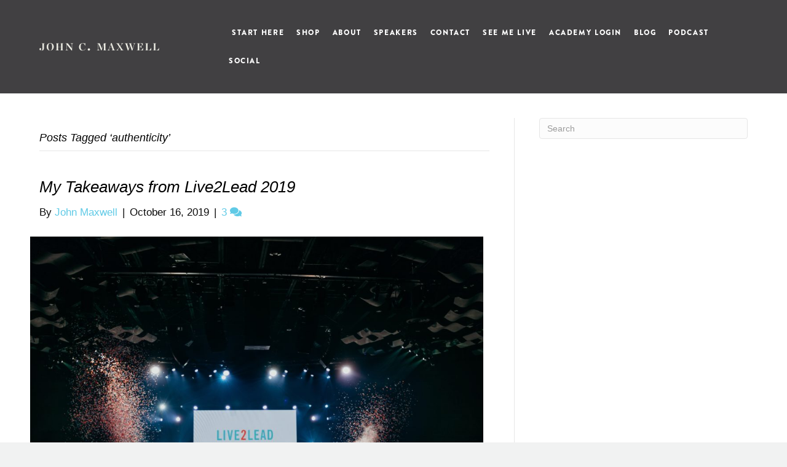

--- FILE ---
content_type: text/css;charset=UTF-8
request_url: https://www.johnmaxwell.com/?custom-css=7627671352
body_size: 2152
content:
body .fl-page-header{
    background: #414042;
    position:relative;
    z-index: 10;
}

 body.page-id-2178 .fl-page-header {
    background: #28497e;
    position: relative;
    z-index: 10;
}

.fl-content {
	min-height: 400px;
}

body.error404 .fl-page-header, body.single-post .fl-page-header, body.blog .fl-page-header,
body.page-id-1409 .fl-page-header {
	background: #414042;
}

/* Remove the bottom border from the header
// if you do not add this there will be a faint line under your header */
header .fl-page-header-wrap { 	border-bottom: 0; 
}

/* FOR GREATER THAN THE MEDIUM DEVICE BREAKPOINT */
@media screen and (min-width: 993px) {
	/* ROW STYLING */
	.top-banner .fl-row-content-wrap{
		margin-top: -115px;  
		padding-top: 200px; 
		padding-bottom: 80px;
		min-height: 747px;
	}
}
@media screen and (max-width: 1190px) {
	.fl-page-nav-right .fl-page-nav ul.navbar-nav > li.social {
		display: none;
	}
}

@media screen and (max-width: 990px) {
	.top-banner .fl-row-content-wrap {
		margin-top: -88px !important; 
		padding-top: 120px; 
		padding-bottom: 80px;
		min-height: 747px;
	}
}
.fl-page {
	overflow-x: hidden;
} 
.fl-page.fl-nav-offcanvas-active {
	overflow-x: visible;
}
blockquote {
		font-family: Chronicle Display A,Chronicle Display B,sans-serif;
    border-left: 4px solid #60cae6;
    font-style: italic;
    font-weight: 400;
    font-size: 1.41667em;
    line-height: 1.33;
    padding: 0 0 0 14px;
    margin: 1em 0 1em 2px;
}
.fl-page-nav-right .fl-page-header-wrap {
	border-bottom: none;
}

.fl-page-nav .navbar-nav li.social > a {
	padding-left: 5px;
	padding-right: 5px;
}

body {
    font-family: Gotham Narrow SSm A,Gotham Narrow SSm B,sans-serif;
}
.button, .hbspt-form .hs-button, .fl-button {
    display: inline-block;
    outline: 0;
    border: none;
    border-radius: 4px;
    background-color: #60cae6;
    color: #fff;
    padding: 8px 24px;
    font-family: brandon-grotesque,sans-serif;
    font-size: 17px;
    line-height: 17px;
    font-weight: 900;
    text-transform: uppercase;
    letter-spacing: .1em;
    text-align: center;
    text-decoration: none;
    -webkit-transition: all .2s linear;
    transition: all .2s linear;
    cursor: pointer;
}
a.fl-button *, a.fl-button:visited *, .fl-builder-content a.fl-button *, .fl-builder-content a.fl-button:visited *, a.fl-button *, a.fl-button:hover *, .fl-builder-content a.fl-button *, .fl-builder-content a.fl-button:hover * {
	color: #fff;
}
.fl-builder-content a.fl-button *, a.fl-button, a.fl-button:visited, .fl-builder-content a.fl-button, .fl-builder-content a.fl-button:visited, a.fl-button, a.fl-button:hover, .fl-builder-content a.fl-button, .fl-builder-content a.fl-button:hover {
    color: #fff;
    font-weight: 900;
	border: none;
	outline: 0;
}
.fl-page-nav .navbar-nav, .fl-page-nav .navbar-nav a {
    font-size: 12px;
    color: #fff;
    font-family: brandon-grotesque,sans-serif;
    font-weight: 900;
    text-transform: uppercase;
    letter-spacing: .135em;
}
h1, h2 {
    font-size: 2.625rem;
    font-family: Chronicle Display A,Chronicle Display B,sans-serif;
    font-weight: 400;
    font-style: italic;
}

.hbspt-form input:not([type]), .hbspt-form input[type=color], .hbspt-form input[type=date], .hbspt-form input[type=datetime-local], .hbspt-form input[type=datetime], .hbspt-form input[type=email], .hbspt-form input[type=month], .hbspt-form input[type=number], .hbspt-form input[type=password], .hbspt-form input[type=search], .hbspt-form input[type=tel], .hbspt-form input[type=text], .hbspt-form input[type=time], .hbspt-form input[type=url], .hbspt-form input[type=week], select, textarea {
    margin: 0;
    padding: 14px 22px;
    border: 1px solid #e6e7e8;
    display: block;
    min-width: 280px;
    max-width: 100%;
    height: 56px;
    background: #fff;
    border-radius: 4px;
    font-family: brandon-grotesque,sans-serif;
    font-size: 18px;
    line-height: 30px;
    line-height: normal;
    font-weight: 400;
    letter-spacing: .055em;
    color: #000;
}

.button, .hbspt-form .hs-button {
  display: inline-block;
  outline: 0;
  border: none !important;
  border-radius: 4px;
  background-color: #60cae6;
  color: #ffffff;
  padding: 8px 24px;
  font-family: "brandon-grotesque", sans-serif !important;
  font-size: 17px !important;
  line-height: 17px !important;
  font-weight: 900;
  text-transform: uppercase;
  letter-spacing: 0.1em;
  text-align: center;
  text-decoration: none;
  -webkit-transition: all 0.2s linear;
  transition: all 0.2s linear;
  cursor: pointer; }
  .button:hover, .hbspt-form .hs-button:hover {
    color: #ffffff;
    background-color: #4da2b8 !important;
    text-decoration: none; }
  .button.btn-large, .hbspt-form .hs-button {
    padding: 20px 48px !important;
    width: 100%; }
    @media screen and (min-width: 768px) {
      .button.btn-large, .hbspt-form .hs-button {
        width: auto;
        min-width: 230px;
        max-width: 100%; } }
  .button.btn-link, .hbspt-form .btn-link.hs-button {
    padding: 0;
    background: none;
    border: none;
    font-weight: normal;
    color: #60cae6;
    -webkit-transition: all 0.1s linear;
    transition: all 0.1s linear; }
    .button.btn-link:hover, .hbspt-form .btn-link.hs-button:hover {
      color: #4da2b8;
      background: none; }
  .button.btn-block, .hbspt-form .btn-block.hs-button {
    width: 100%;
    padding-left: 0;
    padding-right: 0; }

.button + .button, .hbspt-form .hs-button + .button, .hbspt-form .button + .hs-button, .hbspt-form .hs-button + .hs-button {
  margin-top: 15px; }
  @media screen and (min-width: 768px) {
    .button + .button, .hbspt-form .hs-button + .button, .hbspt-form .button + .hs-button, .hbspt-form .hs-button + .hs-button {
      margin-left: 15px; } }
      
  .hbspt-form {
  margin: 2em 0 0;
  max-width: 460px; }
  .hbspt-form input[type="color"], .hbspt-form input[type="date"], .hbspt-form input[type="datetime"], .hbspt-form input[type="datetime-local"], .hbspt-form input[type="email"], .hbspt-form input[type="month"], .hbspt-form input[type="number"], .hbspt-form input[type="password"], .hbspt-form input[type="search"], .hbspt-form input[type="tel"], .hbspt-form input[type="text"], .hbspt-form input[type="time"], .hbspt-form input[type="url"], .hbspt-form input[type="week"], .hbspt-form input:not([type]), .hbspt-form textarea,
  .hbspt-form textarea,
  .hbspt-form select {
    margin-bottom: 12px;
    width: 100%;
    -webkit-appearance: none;
    -moz-appearance: none;
    appearance: none; }
  .hbspt-form legend {
    color: #939598;
    font-size: 12px;
    margin-bottom: 1em; }
    .hero .hbspt-form legend {
      color: #fff; }
  .hbspt-form .hs_mobilephone {
    position: relative;
    padding-bottom: 76px; }
    .hbspt-form .hs_mobilephone legend {
      position: absolute;
      top: 67px; }
    @media (min-width: 930px) {
      .hbspt-form .hs_mobilephone {
        padding-bottom: 56px; } }
  .hbspt-form ul.hs-error-msgs.inputs-list {
    margin: -5px 0 12px;
    padding: 0;
    list-style-type: none; }
    .hbspt-form ul.hs-error-msgs.inputs-list li {
      margin: 0;
      padding: 0; }
    .hbspt-form ul.hs-error-msgs.inputs-list li, .hbspt-form ul.hs-error-msgs.inputs-list label {
      font-size: 14px;
      color: #cc3a37;
      font-weight: 700; }
  .hbspt-form ul.inputs-list {
    margin: 20px 0 0 0;
    padding: 0;
    list-style: none; }
    .hbspt-form ul.inputs-list li {
      margin: 0 0 7px;
      padding: 0; }
    .hbspt-form ul.inputs-list input {
      margin: 0 7px 0 1px; }

.hbspt-form label,
.visuallyhidden {
  border: 0;
  clip: rect(0 0 0 0);
  height: 1px;
  margin: -1px;
  overflow: hidden;
  padding: 0;
  position: absolute;
  width: 1px; }

.hbspt-form li label,
.visuallyhidden.focusable:active,
.visuallyhidden.focusable:focus {
  clip: auto;
  height: auto;
  margin: 0;
  overflow: visible;
  position: static;
  width: auto; }

.fl-widget ul li {
	margin: 0 0 6px;
	line-height: 1.3125;
}
.fl-page-footer-widgets a, .fl-page-footer-widgets a *, .fl-page-footer-widgets a.fa {
	color: #ebebe2;
	font-weight: 900;
	line-height: 1.3125;
	font-family: brandon-grotesque,sans-serif;
    font-size: 12px;
    text-transform: uppercase;
    letter-spacing: .15em;
}
.fl-page-footer-widgets a:hover, .fl-page-footer-widgets a:focus, .fl-page-footer-widgets a:hover *, .fl-page-footer-widgets a:focus *, .fl-page-footer-widgets a.fa:hover, .fl-page-footer-widgets a.fa:focus {
    color: #60cae6;
	text-decoration: none;
}

.pum-container .hbspt-form {
	margin: 0 auto;
}
.pum-theme-134 .pum-content, .pum-theme-default-theme .pum-content {
	color: #000;
font-family: Gotham Narrow SSm A,Gotham Narrow SSm B,sans-serif;
	line-height: 1.64706;
	font-size: 17px
}

.pum-content .hs-richtext {
	margin-bottom: 1.5em;
}

.pum-content legend, .pum-content .hs-error-msgs {
	text-align: left;
	border-bottom: none;
}
.pum-theme-default-theme .pum-content + .pum-close {
	padding: 0;
	margin: 20px 20px 0 0;
	font-family: Arial,Baskerville,monospace;
	line-height: 44px;
	border: none;
}


--- FILE ---
content_type: text/javascript; charset=utf-8
request_url: https://www.johnmaxwellacademy.com/forms/544857/embed.js
body_size: 946
content:
(function() {
  // write the form
  document.write("<link href=\'//fonts.googleapis.com/css?family=Open+Sans:400,700\' rel=\'stylesheet\' type=\'text/css\'>\n<link rel=\"stylesheet\" href=\"https://kajabi-app-assets.kajabi-cdn.com/assets/form_embed-86c7521dc7acadef8d99e197de2254b9aa81274569ca6ca534de8e1dac7bc3a7.css\" media=\"all\" />\n<script src=\"https://kajabi-app-assets.kajabi-cdn.com/assets/form_embed-078db9fbd605f88cacf4be4e946422176a701acc2cd5302f65edd45a886797a1.js\"><\/script>\n\n<div id=\"kajabi-form\" class=\"kajabi-form--inline\">\n  <form data-parsley-validate=\"true\" data-kjb-disable-on-submit=\"true\" action=\"https://www.johnmaxwellacademy.com/forms/544857/form_submissions\" accept-charset=\"UTF-8\" method=\"post\"><input name=\"utf8\" type=\"hidden\" value=\"&#x2713;\" autocomplete=\"off\" /><input type=\"hidden\" name=\"authenticity_token\" value=\"3GXHh1ijIK26UtYq97JUFecjV4rsW1ptVMHrWJcWi2VRZbCF2fdarqnTN8CoRnIMwnuj3wURKNh3zltS41fulQ==\" autocomplete=\"off\" />\n      <style id=\"form-embed-style\" type=\"text/css\">\n      #kajabi-form .kajabi-form__btn {\n        color: #ffffff;\n        background-color: #000000 !important;\n      }\n      #kajabi-form .kajabi-form__btn:not(.kajabi-form__btn--disabled):hover {\n        background-color: #000000;\n      }\n\n  <\/style>\n\n\n<div class=\"kajabi-form__content\">\n  <div class=\"kajabi-form__title\"> ¿Quieres más información?<\/div>\n  <div class=\"kajabi-form__subtitle\">\n    <p style=\"text-align: center;\">Ingrese su nombre y correo electrónico a continuación y le enviaremos actualizaciones.<\/p>\n  <\/div>\n  <fieldset>\n      <div class=\"text-field kajabi-form__form-item\"><input type=\"text\" name=\"form_submission[custom_36]\" id=\"form_submission_custom_36\" value=\"\" required=\"required\" placeholder=\"Nombre\" /><\/div>\n      <div class=\"email-field kajabi-form__form-item\"><input required=\"required\" placeholder=\"Email \" type=\"email\" name=\"form_submission[email]\" id=\"form_submission_email\" /><\/div>\n      <button class=\"kajabi-form__btn kajabi-form__btn--block-mobile\" type=\"submit\"> Suscribir<\/button>\n  <\/fieldset>\n<\/div>\n\n<\/form><\/div>\n");
})();
